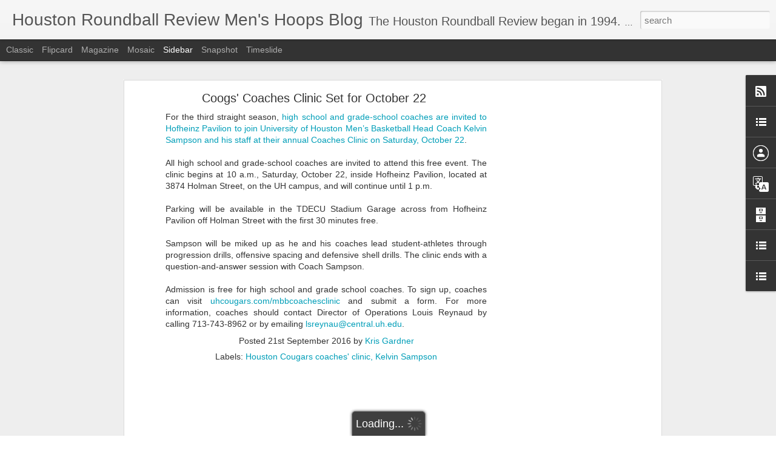

--- FILE ---
content_type: text/html; charset=utf-8
request_url: https://www.google.com/recaptcha/api2/aframe
body_size: 271
content:
<!DOCTYPE HTML><html><head><meta http-equiv="content-type" content="text/html; charset=UTF-8"></head><body><script nonce="wPVyJzCFMjjN8BfLSZQ6NQ">/** Anti-fraud and anti-abuse applications only. See google.com/recaptcha */ try{var clients={'sodar':'https://pagead2.googlesyndication.com/pagead/sodar?'};window.addEventListener("message",function(a){try{if(a.source===window.parent){var b=JSON.parse(a.data);var c=clients[b['id']];if(c){var d=document.createElement('img');d.src=c+b['params']+'&rc='+(localStorage.getItem("rc::a")?sessionStorage.getItem("rc::b"):"");window.document.body.appendChild(d);sessionStorage.setItem("rc::e",parseInt(sessionStorage.getItem("rc::e")||0)+1);localStorage.setItem("rc::h",'1770112315564');}}}catch(b){}});window.parent.postMessage("_grecaptcha_ready", "*");}catch(b){}</script></body></html>

--- FILE ---
content_type: text/javascript; charset=UTF-8
request_url: https://menshoopsblog.thehrr.com/?v=0&action=initial&widgetId=BlogArchive1&responseType=js&xssi_token=AOuZoY6X6Un1vP5Q6KMmL2KU41y4j5_how%3A1770112312787
body_size: 3276
content:
try {
_WidgetManager._HandleControllerResult('BlogArchive1', 'initial',{'url': 'https://menshoopsblog.thehrr.com/search?updated-min\x3d1969-12-31T18:00:00-06:00\x26updated-max\x3d292278994-08-17T07:12:55Z\x26max-results\x3d50', 'name': 'All Posts', 'expclass': 'expanded', 'toggleId': 'ALL-0', 'post-count': 4617, 'data': [{'url': 'https://menshoopsblog.thehrr.com/2026/', 'name': '2026', 'expclass': 'expanded', 'toggleId': 'YEARLY-1767247200000', 'post-count': 21, 'data': [{'url': 'https://menshoopsblog.thehrr.com/2026/02/', 'name': 'February', 'expclass': 'expanded', 'toggleId': 'MONTHLY-1769925600000', 'post-count': 2, 'posts': [{'title': 'Dillon Brooks (West) and Brandon Miller (East) nam...', 'url': 'https://menshoopsblog.thehrr.com/2026/02/dillon-brooks-west-and-brandon-miller.html'}, {'title': 'Reserves Announced for 2026 NBA All-Star Game', 'url': 'https://menshoopsblog.thehrr.com/2026/02/reserves-announced-for-2026-nba-all.html'}]}, {'url': 'https://menshoopsblog.thehrr.com/2026/01/', 'name': 'January', 'expclass': 'collapsed', 'toggleId': 'MONTHLY-1767247200000', 'post-count': 19}]}, {'url': 'https://menshoopsblog.thehrr.com/2025/', 'name': '2025', 'expclass': 'collapsed', 'toggleId': 'YEARLY-1735711200000', 'post-count': 253, 'data': [{'url': 'https://menshoopsblog.thehrr.com/2025/12/', 'name': 'December', 'expclass': 'collapsed', 'toggleId': 'MONTHLY-1764568800000', 'post-count': 19}, {'url': 'https://menshoopsblog.thehrr.com/2025/11/', 'name': 'November', 'expclass': 'collapsed', 'toggleId': 'MONTHLY-1761973200000', 'post-count': 10}, {'url': 'https://menshoopsblog.thehrr.com/2025/10/', 'name': 'October', 'expclass': 'collapsed', 'toggleId': 'MONTHLY-1759294800000', 'post-count': 5}, {'url': 'https://menshoopsblog.thehrr.com/2025/09/', 'name': 'September', 'expclass': 'collapsed', 'toggleId': 'MONTHLY-1756702800000', 'post-count': 2}, {'url': 'https://menshoopsblog.thehrr.com/2025/08/', 'name': 'August', 'expclass': 'collapsed', 'toggleId': 'MONTHLY-1754024400000', 'post-count': 5}, {'url': 'https://menshoopsblog.thehrr.com/2025/07/', 'name': 'July', 'expclass': 'collapsed', 'toggleId': 'MONTHLY-1751346000000', 'post-count': 7}, {'url': 'https://menshoopsblog.thehrr.com/2025/06/', 'name': 'June', 'expclass': 'collapsed', 'toggleId': 'MONTHLY-1748754000000', 'post-count': 20}, {'url': 'https://menshoopsblog.thehrr.com/2025/05/', 'name': 'May', 'expclass': 'collapsed', 'toggleId': 'MONTHLY-1746075600000', 'post-count': 24}, {'url': 'https://menshoopsblog.thehrr.com/2025/04/', 'name': 'April', 'expclass': 'collapsed', 'toggleId': 'MONTHLY-1743483600000', 'post-count': 38}, {'url': 'https://menshoopsblog.thehrr.com/2025/03/', 'name': 'March', 'expclass': 'collapsed', 'toggleId': 'MONTHLY-1740808800000', 'post-count': 37}, {'url': 'https://menshoopsblog.thehrr.com/2025/02/', 'name': 'February', 'expclass': 'collapsed', 'toggleId': 'MONTHLY-1738389600000', 'post-count': 27}, {'url': 'https://menshoopsblog.thehrr.com/2025/01/', 'name': 'January', 'expclass': 'collapsed', 'toggleId': 'MONTHLY-1735711200000', 'post-count': 59}]}, {'url': 'https://menshoopsblog.thehrr.com/2024/', 'name': '2024', 'expclass': 'collapsed', 'toggleId': 'YEARLY-1704088800000', 'post-count': 182, 'data': [{'url': 'https://menshoopsblog.thehrr.com/2024/12/', 'name': 'December', 'expclass': 'collapsed', 'toggleId': 'MONTHLY-1733032800000', 'post-count': 40}, {'url': 'https://menshoopsblog.thehrr.com/2024/11/', 'name': 'November', 'expclass': 'collapsed', 'toggleId': 'MONTHLY-1730437200000', 'post-count': 18}, {'url': 'https://menshoopsblog.thehrr.com/2024/10/', 'name': 'October', 'expclass': 'collapsed', 'toggleId': 'MONTHLY-1727758800000', 'post-count': 5}, {'url': 'https://menshoopsblog.thehrr.com/2024/09/', 'name': 'September', 'expclass': 'collapsed', 'toggleId': 'MONTHLY-1725166800000', 'post-count': 6}, {'url': 'https://menshoopsblog.thehrr.com/2024/08/', 'name': 'August', 'expclass': 'collapsed', 'toggleId': 'MONTHLY-1722488400000', 'post-count': 5}, {'url': 'https://menshoopsblog.thehrr.com/2024/07/', 'name': 'July', 'expclass': 'collapsed', 'toggleId': 'MONTHLY-1719810000000', 'post-count': 7}, {'url': 'https://menshoopsblog.thehrr.com/2024/06/', 'name': 'June', 'expclass': 'collapsed', 'toggleId': 'MONTHLY-1717218000000', 'post-count': 13}, {'url': 'https://menshoopsblog.thehrr.com/2024/05/', 'name': 'May', 'expclass': 'collapsed', 'toggleId': 'MONTHLY-1714539600000', 'post-count': 19}, {'url': 'https://menshoopsblog.thehrr.com/2024/04/', 'name': 'April', 'expclass': 'collapsed', 'toggleId': 'MONTHLY-1711947600000', 'post-count': 15}, {'url': 'https://menshoopsblog.thehrr.com/2024/03/', 'name': 'March', 'expclass': 'collapsed', 'toggleId': 'MONTHLY-1709272800000', 'post-count': 17}, {'url': 'https://menshoopsblog.thehrr.com/2024/02/', 'name': 'February', 'expclass': 'collapsed', 'toggleId': 'MONTHLY-1706767200000', 'post-count': 17}, {'url': 'https://menshoopsblog.thehrr.com/2024/01/', 'name': 'January', 'expclass': 'collapsed', 'toggleId': 'MONTHLY-1704088800000', 'post-count': 20}]}, {'url': 'https://menshoopsblog.thehrr.com/2023/', 'name': '2023', 'expclass': 'collapsed', 'toggleId': 'YEARLY-1672552800000', 'post-count': 133, 'data': [{'url': 'https://menshoopsblog.thehrr.com/2023/12/', 'name': 'December', 'expclass': 'collapsed', 'toggleId': 'MONTHLY-1701410400000', 'post-count': 10}, {'url': 'https://menshoopsblog.thehrr.com/2023/11/', 'name': 'November', 'expclass': 'collapsed', 'toggleId': 'MONTHLY-1698814800000', 'post-count': 10}, {'url': 'https://menshoopsblog.thehrr.com/2023/10/', 'name': 'October', 'expclass': 'collapsed', 'toggleId': 'MONTHLY-1696136400000', 'post-count': 6}, {'url': 'https://menshoopsblog.thehrr.com/2023/09/', 'name': 'September', 'expclass': 'collapsed', 'toggleId': 'MONTHLY-1693544400000', 'post-count': 4}, {'url': 'https://menshoopsblog.thehrr.com/2023/08/', 'name': 'August', 'expclass': 'collapsed', 'toggleId': 'MONTHLY-1690866000000', 'post-count': 12}, {'url': 'https://menshoopsblog.thehrr.com/2023/07/', 'name': 'July', 'expclass': 'collapsed', 'toggleId': 'MONTHLY-1688187600000', 'post-count': 5}, {'url': 'https://menshoopsblog.thehrr.com/2023/06/', 'name': 'June', 'expclass': 'collapsed', 'toggleId': 'MONTHLY-1685595600000', 'post-count': 7}, {'url': 'https://menshoopsblog.thehrr.com/2023/05/', 'name': 'May', 'expclass': 'collapsed', 'toggleId': 'MONTHLY-1682917200000', 'post-count': 18}, {'url': 'https://menshoopsblog.thehrr.com/2023/04/', 'name': 'April', 'expclass': 'collapsed', 'toggleId': 'MONTHLY-1680325200000', 'post-count': 24}, {'url': 'https://menshoopsblog.thehrr.com/2023/03/', 'name': 'March', 'expclass': 'collapsed', 'toggleId': 'MONTHLY-1677650400000', 'post-count': 13}, {'url': 'https://menshoopsblog.thehrr.com/2023/02/', 'name': 'February', 'expclass': 'collapsed', 'toggleId': 'MONTHLY-1675231200000', 'post-count': 10}, {'url': 'https://menshoopsblog.thehrr.com/2023/01/', 'name': 'January', 'expclass': 'collapsed', 'toggleId': 'MONTHLY-1672552800000', 'post-count': 14}]}, {'url': 'https://menshoopsblog.thehrr.com/2022/', 'name': '2022', 'expclass': 'collapsed', 'toggleId': 'YEARLY-1641016800000', 'post-count': 229, 'data': [{'url': 'https://menshoopsblog.thehrr.com/2022/12/', 'name': 'December', 'expclass': 'collapsed', 'toggleId': 'MONTHLY-1669874400000', 'post-count': 19}, {'url': 'https://menshoopsblog.thehrr.com/2022/11/', 'name': 'November', 'expclass': 'collapsed', 'toggleId': 'MONTHLY-1667278800000', 'post-count': 10}, {'url': 'https://menshoopsblog.thehrr.com/2022/10/', 'name': 'October', 'expclass': 'collapsed', 'toggleId': 'MONTHLY-1664600400000', 'post-count': 9}, {'url': 'https://menshoopsblog.thehrr.com/2022/09/', 'name': 'September', 'expclass': 'collapsed', 'toggleId': 'MONTHLY-1662008400000', 'post-count': 4}, {'url': 'https://menshoopsblog.thehrr.com/2022/08/', 'name': 'August', 'expclass': 'collapsed', 'toggleId': 'MONTHLY-1659330000000', 'post-count': 5}, {'url': 'https://menshoopsblog.thehrr.com/2022/07/', 'name': 'July', 'expclass': 'collapsed', 'toggleId': 'MONTHLY-1656651600000', 'post-count': 8}, {'url': 'https://menshoopsblog.thehrr.com/2022/06/', 'name': 'June', 'expclass': 'collapsed', 'toggleId': 'MONTHLY-1654059600000', 'post-count': 17}, {'url': 'https://menshoopsblog.thehrr.com/2022/05/', 'name': 'May', 'expclass': 'collapsed', 'toggleId': 'MONTHLY-1651381200000', 'post-count': 42}, {'url': 'https://menshoopsblog.thehrr.com/2022/04/', 'name': 'April', 'expclass': 'collapsed', 'toggleId': 'MONTHLY-1648789200000', 'post-count': 34}, {'url': 'https://menshoopsblog.thehrr.com/2022/03/', 'name': 'March', 'expclass': 'collapsed', 'toggleId': 'MONTHLY-1646114400000', 'post-count': 27}, {'url': 'https://menshoopsblog.thehrr.com/2022/02/', 'name': 'February', 'expclass': 'collapsed', 'toggleId': 'MONTHLY-1643695200000', 'post-count': 27}, {'url': 'https://menshoopsblog.thehrr.com/2022/01/', 'name': 'January', 'expclass': 'collapsed', 'toggleId': 'MONTHLY-1641016800000', 'post-count': 27}]}, {'url': 'https://menshoopsblog.thehrr.com/2021/', 'name': '2021', 'expclass': 'collapsed', 'toggleId': 'YEARLY-1609480800000', 'post-count': 285, 'data': [{'url': 'https://menshoopsblog.thehrr.com/2021/12/', 'name': 'December', 'expclass': 'collapsed', 'toggleId': 'MONTHLY-1638338400000', 'post-count': 21}, {'url': 'https://menshoopsblog.thehrr.com/2021/11/', 'name': 'November', 'expclass': 'collapsed', 'toggleId': 'MONTHLY-1635742800000', 'post-count': 22}, {'url': 'https://menshoopsblog.thehrr.com/2021/10/', 'name': 'October', 'expclass': 'collapsed', 'toggleId': 'MONTHLY-1633064400000', 'post-count': 10}, {'url': 'https://menshoopsblog.thehrr.com/2021/09/', 'name': 'September', 'expclass': 'collapsed', 'toggleId': 'MONTHLY-1630472400000', 'post-count': 4}, {'url': 'https://menshoopsblog.thehrr.com/2021/08/', 'name': 'August', 'expclass': 'collapsed', 'toggleId': 'MONTHLY-1627794000000', 'post-count': 8}, {'url': 'https://menshoopsblog.thehrr.com/2021/07/', 'name': 'July', 'expclass': 'collapsed', 'toggleId': 'MONTHLY-1625115600000', 'post-count': 25}, {'url': 'https://menshoopsblog.thehrr.com/2021/06/', 'name': 'June', 'expclass': 'collapsed', 'toggleId': 'MONTHLY-1622523600000', 'post-count': 46}, {'url': 'https://menshoopsblog.thehrr.com/2021/05/', 'name': 'May', 'expclass': 'collapsed', 'toggleId': 'MONTHLY-1619845200000', 'post-count': 35}, {'url': 'https://menshoopsblog.thehrr.com/2021/04/', 'name': 'April', 'expclass': 'collapsed', 'toggleId': 'MONTHLY-1617253200000', 'post-count': 23}, {'url': 'https://menshoopsblog.thehrr.com/2021/03/', 'name': 'March', 'expclass': 'collapsed', 'toggleId': 'MONTHLY-1614578400000', 'post-count': 21}, {'url': 'https://menshoopsblog.thehrr.com/2021/02/', 'name': 'February', 'expclass': 'collapsed', 'toggleId': 'MONTHLY-1612159200000', 'post-count': 34}, {'url': 'https://menshoopsblog.thehrr.com/2021/01/', 'name': 'January', 'expclass': 'collapsed', 'toggleId': 'MONTHLY-1609480800000', 'post-count': 36}]}, {'url': 'https://menshoopsblog.thehrr.com/2020/', 'name': '2020', 'expclass': 'collapsed', 'toggleId': 'YEARLY-1577858400000', 'post-count': 230, 'data': [{'url': 'https://menshoopsblog.thehrr.com/2020/12/', 'name': 'December', 'expclass': 'collapsed', 'toggleId': 'MONTHLY-1606802400000', 'post-count': 19}, {'url': 'https://menshoopsblog.thehrr.com/2020/11/', 'name': 'November', 'expclass': 'collapsed', 'toggleId': 'MONTHLY-1604206800000', 'post-count': 9}, {'url': 'https://menshoopsblog.thehrr.com/2020/10/', 'name': 'October', 'expclass': 'collapsed', 'toggleId': 'MONTHLY-1601528400000', 'post-count': 13}, {'url': 'https://menshoopsblog.thehrr.com/2020/09/', 'name': 'September', 'expclass': 'collapsed', 'toggleId': 'MONTHLY-1598936400000', 'post-count': 24}, {'url': 'https://menshoopsblog.thehrr.com/2020/08/', 'name': 'August', 'expclass': 'collapsed', 'toggleId': 'MONTHLY-1596258000000', 'post-count': 32}, {'url': 'https://menshoopsblog.thehrr.com/2020/07/', 'name': 'July', 'expclass': 'collapsed', 'toggleId': 'MONTHLY-1593579600000', 'post-count': 25}, {'url': 'https://menshoopsblog.thehrr.com/2020/06/', 'name': 'June', 'expclass': 'collapsed', 'toggleId': 'MONTHLY-1590987600000', 'post-count': 14}, {'url': 'https://menshoopsblog.thehrr.com/2020/05/', 'name': 'May', 'expclass': 'collapsed', 'toggleId': 'MONTHLY-1588309200000', 'post-count': 10}, {'url': 'https://menshoopsblog.thehrr.com/2020/04/', 'name': 'April', 'expclass': 'collapsed', 'toggleId': 'MONTHLY-1585717200000', 'post-count': 16}, {'url': 'https://menshoopsblog.thehrr.com/2020/03/', 'name': 'March', 'expclass': 'collapsed', 'toggleId': 'MONTHLY-1583042400000', 'post-count': 21}, {'url': 'https://menshoopsblog.thehrr.com/2020/02/', 'name': 'February', 'expclass': 'collapsed', 'toggleId': 'MONTHLY-1580536800000', 'post-count': 21}, {'url': 'https://menshoopsblog.thehrr.com/2020/01/', 'name': 'January', 'expclass': 'collapsed', 'toggleId': 'MONTHLY-1577858400000', 'post-count': 26}]}, {'url': 'https://menshoopsblog.thehrr.com/2019/', 'name': '2019', 'expclass': 'collapsed', 'toggleId': 'YEARLY-1546322400000', 'post-count': 269, 'data': [{'url': 'https://menshoopsblog.thehrr.com/2019/12/', 'name': 'December', 'expclass': 'collapsed', 'toggleId': 'MONTHLY-1575180000000', 'post-count': 20}, {'url': 'https://menshoopsblog.thehrr.com/2019/11/', 'name': 'November', 'expclass': 'collapsed', 'toggleId': 'MONTHLY-1572584400000', 'post-count': 16}, {'url': 'https://menshoopsblog.thehrr.com/2019/10/', 'name': 'October', 'expclass': 'collapsed', 'toggleId': 'MONTHLY-1569906000000', 'post-count': 10}, {'url': 'https://menshoopsblog.thehrr.com/2019/09/', 'name': 'September', 'expclass': 'collapsed', 'toggleId': 'MONTHLY-1567314000000', 'post-count': 13}, {'url': 'https://menshoopsblog.thehrr.com/2019/08/', 'name': 'August', 'expclass': 'collapsed', 'toggleId': 'MONTHLY-1564635600000', 'post-count': 11}, {'url': 'https://menshoopsblog.thehrr.com/2019/07/', 'name': 'July', 'expclass': 'collapsed', 'toggleId': 'MONTHLY-1561957200000', 'post-count': 14}, {'url': 'https://menshoopsblog.thehrr.com/2019/06/', 'name': 'June', 'expclass': 'collapsed', 'toggleId': 'MONTHLY-1559365200000', 'post-count': 20}, {'url': 'https://menshoopsblog.thehrr.com/2019/05/', 'name': 'May', 'expclass': 'collapsed', 'toggleId': 'MONTHLY-1556686800000', 'post-count': 26}, {'url': 'https://menshoopsblog.thehrr.com/2019/04/', 'name': 'April', 'expclass': 'collapsed', 'toggleId': 'MONTHLY-1554094800000', 'post-count': 39}, {'url': 'https://menshoopsblog.thehrr.com/2019/03/', 'name': 'March', 'expclass': 'collapsed', 'toggleId': 'MONTHLY-1551420000000', 'post-count': 30}, {'url': 'https://menshoopsblog.thehrr.com/2019/02/', 'name': 'February', 'expclass': 'collapsed', 'toggleId': 'MONTHLY-1549000800000', 'post-count': 33}, {'url': 'https://menshoopsblog.thehrr.com/2019/01/', 'name': 'January', 'expclass': 'collapsed', 'toggleId': 'MONTHLY-1546322400000', 'post-count': 37}]}, {'url': 'https://menshoopsblog.thehrr.com/2018/', 'name': '2018', 'expclass': 'collapsed', 'toggleId': 'YEARLY-1514786400000', 'post-count': 404, 'data': [{'url': 'https://menshoopsblog.thehrr.com/2018/12/', 'name': 'December', 'expclass': 'collapsed', 'toggleId': 'MONTHLY-1543644000000', 'post-count': 31}, {'url': 'https://menshoopsblog.thehrr.com/2018/11/', 'name': 'November', 'expclass': 'collapsed', 'toggleId': 'MONTHLY-1541048400000', 'post-count': 11}, {'url': 'https://menshoopsblog.thehrr.com/2018/10/', 'name': 'October', 'expclass': 'collapsed', 'toggleId': 'MONTHLY-1538370000000', 'post-count': 18}, {'url': 'https://menshoopsblog.thehrr.com/2018/09/', 'name': 'September', 'expclass': 'collapsed', 'toggleId': 'MONTHLY-1535778000000', 'post-count': 7}, {'url': 'https://menshoopsblog.thehrr.com/2018/08/', 'name': 'August', 'expclass': 'collapsed', 'toggleId': 'MONTHLY-1533099600000', 'post-count': 15}, {'url': 'https://menshoopsblog.thehrr.com/2018/07/', 'name': 'July', 'expclass': 'collapsed', 'toggleId': 'MONTHLY-1530421200000', 'post-count': 28}, {'url': 'https://menshoopsblog.thehrr.com/2018/06/', 'name': 'June', 'expclass': 'collapsed', 'toggleId': 'MONTHLY-1527829200000', 'post-count': 39}, {'url': 'https://menshoopsblog.thehrr.com/2018/05/', 'name': 'May', 'expclass': 'collapsed', 'toggleId': 'MONTHLY-1525150800000', 'post-count': 63}, {'url': 'https://menshoopsblog.thehrr.com/2018/04/', 'name': 'April', 'expclass': 'collapsed', 'toggleId': 'MONTHLY-1522558800000', 'post-count': 47}, {'url': 'https://menshoopsblog.thehrr.com/2018/03/', 'name': 'March', 'expclass': 'collapsed', 'toggleId': 'MONTHLY-1519884000000', 'post-count': 43}, {'url': 'https://menshoopsblog.thehrr.com/2018/02/', 'name': 'February', 'expclass': 'collapsed', 'toggleId': 'MONTHLY-1517464800000', 'post-count': 48}, {'url': 'https://menshoopsblog.thehrr.com/2018/01/', 'name': 'January', 'expclass': 'collapsed', 'toggleId': 'MONTHLY-1514786400000', 'post-count': 54}]}, {'url': 'https://menshoopsblog.thehrr.com/2017/', 'name': '2017', 'expclass': 'collapsed', 'toggleId': 'YEARLY-1483250400000', 'post-count': 317, 'data': [{'url': 'https://menshoopsblog.thehrr.com/2017/12/', 'name': 'December', 'expclass': 'collapsed', 'toggleId': 'MONTHLY-1512108000000', 'post-count': 55}, {'url': 'https://menshoopsblog.thehrr.com/2017/11/', 'name': 'November', 'expclass': 'collapsed', 'toggleId': 'MONTHLY-1509512400000', 'post-count': 51}, {'url': 'https://menshoopsblog.thehrr.com/2017/10/', 'name': 'October', 'expclass': 'collapsed', 'toggleId': 'MONTHLY-1506834000000', 'post-count': 34}, {'url': 'https://menshoopsblog.thehrr.com/2017/09/', 'name': 'September', 'expclass': 'collapsed', 'toggleId': 'MONTHLY-1504242000000', 'post-count': 17}, {'url': 'https://menshoopsblog.thehrr.com/2017/08/', 'name': 'August', 'expclass': 'collapsed', 'toggleId': 'MONTHLY-1501563600000', 'post-count': 21}, {'url': 'https://menshoopsblog.thehrr.com/2017/07/', 'name': 'July', 'expclass': 'collapsed', 'toggleId': 'MONTHLY-1498885200000', 'post-count': 23}, {'url': 'https://menshoopsblog.thehrr.com/2017/06/', 'name': 'June', 'expclass': 'collapsed', 'toggleId': 'MONTHLY-1496293200000', 'post-count': 11}, {'url': 'https://menshoopsblog.thehrr.com/2017/05/', 'name': 'May', 'expclass': 'collapsed', 'toggleId': 'MONTHLY-1493614800000', 'post-count': 18}, {'url': 'https://menshoopsblog.thehrr.com/2017/04/', 'name': 'April', 'expclass': 'collapsed', 'toggleId': 'MONTHLY-1491022800000', 'post-count': 25}, {'url': 'https://menshoopsblog.thehrr.com/2017/03/', 'name': 'March', 'expclass': 'collapsed', 'toggleId': 'MONTHLY-1488348000000', 'post-count': 24}, {'url': 'https://menshoopsblog.thehrr.com/2017/02/', 'name': 'February', 'expclass': 'collapsed', 'toggleId': 'MONTHLY-1485928800000', 'post-count': 15}, {'url': 'https://menshoopsblog.thehrr.com/2017/01/', 'name': 'January', 'expclass': 'collapsed', 'toggleId': 'MONTHLY-1483250400000', 'post-count': 23}]}, {'url': 'https://menshoopsblog.thehrr.com/2016/', 'name': '2016', 'expclass': 'collapsed', 'toggleId': 'YEARLY-1451628000000', 'post-count': 309, 'data': [{'url': 'https://menshoopsblog.thehrr.com/2016/12/', 'name': 'December', 'expclass': 'collapsed', 'toggleId': 'MONTHLY-1480572000000', 'post-count': 26}, {'url': 'https://menshoopsblog.thehrr.com/2016/11/', 'name': 'November', 'expclass': 'collapsed', 'toggleId': 'MONTHLY-1477976400000', 'post-count': 24}, {'url': 'https://menshoopsblog.thehrr.com/2016/10/', 'name': 'October', 'expclass': 'collapsed', 'toggleId': 'MONTHLY-1475298000000', 'post-count': 31}, {'url': 'https://menshoopsblog.thehrr.com/2016/09/', 'name': 'September', 'expclass': 'collapsed', 'toggleId': 'MONTHLY-1472706000000', 'post-count': 20}, {'url': 'https://menshoopsblog.thehrr.com/2016/08/', 'name': 'August', 'expclass': 'collapsed', 'toggleId': 'MONTHLY-1470027600000', 'post-count': 19}, {'url': 'https://menshoopsblog.thehrr.com/2016/07/', 'name': 'July', 'expclass': 'collapsed', 'toggleId': 'MONTHLY-1467349200000', 'post-count': 24}, {'url': 'https://menshoopsblog.thehrr.com/2016/06/', 'name': 'June', 'expclass': 'collapsed', 'toggleId': 'MONTHLY-1464757200000', 'post-count': 29}, {'url': 'https://menshoopsblog.thehrr.com/2016/05/', 'name': 'May', 'expclass': 'collapsed', 'toggleId': 'MONTHLY-1462078800000', 'post-count': 20}, {'url': 'https://menshoopsblog.thehrr.com/2016/04/', 'name': 'April', 'expclass': 'collapsed', 'toggleId': 'MONTHLY-1459486800000', 'post-count': 27}, {'url': 'https://menshoopsblog.thehrr.com/2016/03/', 'name': 'March', 'expclass': 'collapsed', 'toggleId': 'MONTHLY-1456812000000', 'post-count': 32}, {'url': 'https://menshoopsblog.thehrr.com/2016/02/', 'name': 'February', 'expclass': 'collapsed', 'toggleId': 'MONTHLY-1454306400000', 'post-count': 23}, {'url': 'https://menshoopsblog.thehrr.com/2016/01/', 'name': 'January', 'expclass': 'collapsed', 'toggleId': 'MONTHLY-1451628000000', 'post-count': 34}]}, {'url': 'https://menshoopsblog.thehrr.com/2015/', 'name': '2015', 'expclass': 'collapsed', 'toggleId': 'YEARLY-1420092000000', 'post-count': 279, 'data': [{'url': 'https://menshoopsblog.thehrr.com/2015/12/', 'name': 'December', 'expclass': 'collapsed', 'toggleId': 'MONTHLY-1448949600000', 'post-count': 24}, {'url': 'https://menshoopsblog.thehrr.com/2015/11/', 'name': 'November', 'expclass': 'collapsed', 'toggleId': 'MONTHLY-1446354000000', 'post-count': 22}, {'url': 'https://menshoopsblog.thehrr.com/2015/10/', 'name': 'October', 'expclass': 'collapsed', 'toggleId': 'MONTHLY-1443675600000', 'post-count': 16}, {'url': 'https://menshoopsblog.thehrr.com/2015/09/', 'name': 'September', 'expclass': 'collapsed', 'toggleId': 'MONTHLY-1441083600000', 'post-count': 18}, {'url': 'https://menshoopsblog.thehrr.com/2015/08/', 'name': 'August', 'expclass': 'collapsed', 'toggleId': 'MONTHLY-1438405200000', 'post-count': 16}, {'url': 'https://menshoopsblog.thehrr.com/2015/07/', 'name': 'July', 'expclass': 'collapsed', 'toggleId': 'MONTHLY-1435726800000', 'post-count': 16}, {'url': 'https://menshoopsblog.thehrr.com/2015/06/', 'name': 'June', 'expclass': 'collapsed', 'toggleId': 'MONTHLY-1433134800000', 'post-count': 24}, {'url': 'https://menshoopsblog.thehrr.com/2015/05/', 'name': 'May', 'expclass': 'collapsed', 'toggleId': 'MONTHLY-1430456400000', 'post-count': 37}, {'url': 'https://menshoopsblog.thehrr.com/2015/04/', 'name': 'April', 'expclass': 'collapsed', 'toggleId': 'MONTHLY-1427864400000', 'post-count': 41}, {'url': 'https://menshoopsblog.thehrr.com/2015/03/', 'name': 'March', 'expclass': 'collapsed', 'toggleId': 'MONTHLY-1425189600000', 'post-count': 34}, {'url': 'https://menshoopsblog.thehrr.com/2015/02/', 'name': 'February', 'expclass': 'collapsed', 'toggleId': 'MONTHLY-1422770400000', 'post-count': 20}, {'url': 'https://menshoopsblog.thehrr.com/2015/01/', 'name': 'January', 'expclass': 'collapsed', 'toggleId': 'MONTHLY-1420092000000', 'post-count': 11}]}, {'url': 'https://menshoopsblog.thehrr.com/2014/', 'name': '2014', 'expclass': 'collapsed', 'toggleId': 'YEARLY-1388556000000', 'post-count': 343, 'data': [{'url': 'https://menshoopsblog.thehrr.com/2014/12/', 'name': 'December', 'expclass': 'collapsed', 'toggleId': 'MONTHLY-1417413600000', 'post-count': 29}, {'url': 'https://menshoopsblog.thehrr.com/2014/11/', 'name': 'November', 'expclass': 'collapsed', 'toggleId': 'MONTHLY-1414818000000', 'post-count': 24}, {'url': 'https://menshoopsblog.thehrr.com/2014/10/', 'name': 'October', 'expclass': 'collapsed', 'toggleId': 'MONTHLY-1412139600000', 'post-count': 24}, {'url': 'https://menshoopsblog.thehrr.com/2014/09/', 'name': 'September', 'expclass': 'collapsed', 'toggleId': 'MONTHLY-1409547600000', 'post-count': 16}, {'url': 'https://menshoopsblog.thehrr.com/2014/08/', 'name': 'August', 'expclass': 'collapsed', 'toggleId': 'MONTHLY-1406869200000', 'post-count': 23}, {'url': 'https://menshoopsblog.thehrr.com/2014/07/', 'name': 'July', 'expclass': 'collapsed', 'toggleId': 'MONTHLY-1404190800000', 'post-count': 32}, {'url': 'https://menshoopsblog.thehrr.com/2014/06/', 'name': 'June', 'expclass': 'collapsed', 'toggleId': 'MONTHLY-1401598800000', 'post-count': 20}, {'url': 'https://menshoopsblog.thehrr.com/2014/05/', 'name': 'May', 'expclass': 'collapsed', 'toggleId': 'MONTHLY-1398920400000', 'post-count': 51}, {'url': 'https://menshoopsblog.thehrr.com/2014/04/', 'name': 'April', 'expclass': 'collapsed', 'toggleId': 'MONTHLY-1396328400000', 'post-count': 38}, {'url': 'https://menshoopsblog.thehrr.com/2014/03/', 'name': 'March', 'expclass': 'collapsed', 'toggleId': 'MONTHLY-1393653600000', 'post-count': 25}, {'url': 'https://menshoopsblog.thehrr.com/2014/02/', 'name': 'February', 'expclass': 'collapsed', 'toggleId': 'MONTHLY-1391234400000', 'post-count': 25}, {'url': 'https://menshoopsblog.thehrr.com/2014/01/', 'name': 'January', 'expclass': 'collapsed', 'toggleId': 'MONTHLY-1388556000000', 'post-count': 36}]}, {'url': 'https://menshoopsblog.thehrr.com/2013/', 'name': '2013', 'expclass': 'collapsed', 'toggleId': 'YEARLY-1357020000000', 'post-count': 254, 'data': [{'url': 'https://menshoopsblog.thehrr.com/2013/12/', 'name': 'December', 'expclass': 'collapsed', 'toggleId': 'MONTHLY-1385877600000', 'post-count': 37}, {'url': 'https://menshoopsblog.thehrr.com/2013/11/', 'name': 'November', 'expclass': 'collapsed', 'toggleId': 'MONTHLY-1383282000000', 'post-count': 40}, {'url': 'https://menshoopsblog.thehrr.com/2013/10/', 'name': 'October', 'expclass': 'collapsed', 'toggleId': 'MONTHLY-1380603600000', 'post-count': 26}, {'url': 'https://menshoopsblog.thehrr.com/2013/09/', 'name': 'September', 'expclass': 'collapsed', 'toggleId': 'MONTHLY-1378011600000', 'post-count': 9}, {'url': 'https://menshoopsblog.thehrr.com/2013/08/', 'name': 'August', 'expclass': 'collapsed', 'toggleId': 'MONTHLY-1375333200000', 'post-count': 17}, {'url': 'https://menshoopsblog.thehrr.com/2013/07/', 'name': 'July', 'expclass': 'collapsed', 'toggleId': 'MONTHLY-1372654800000', 'post-count': 27}, {'url': 'https://menshoopsblog.thehrr.com/2013/06/', 'name': 'June', 'expclass': 'collapsed', 'toggleId': 'MONTHLY-1370062800000', 'post-count': 26}, {'url': 'https://menshoopsblog.thehrr.com/2013/05/', 'name': 'May', 'expclass': 'collapsed', 'toggleId': 'MONTHLY-1367384400000', 'post-count': 18}, {'url': 'https://menshoopsblog.thehrr.com/2013/04/', 'name': 'April', 'expclass': 'collapsed', 'toggleId': 'MONTHLY-1364792400000', 'post-count': 13}, {'url': 'https://menshoopsblog.thehrr.com/2013/03/', 'name': 'March', 'expclass': 'collapsed', 'toggleId': 'MONTHLY-1362117600000', 'post-count': 4}, {'url': 'https://menshoopsblog.thehrr.com/2013/02/', 'name': 'February', 'expclass': 'collapsed', 'toggleId': 'MONTHLY-1359698400000', 'post-count': 12}, {'url': 'https://menshoopsblog.thehrr.com/2013/01/', 'name': 'January', 'expclass': 'collapsed', 'toggleId': 'MONTHLY-1357020000000', 'post-count': 25}]}, {'url': 'https://menshoopsblog.thehrr.com/2012/', 'name': '2012', 'expclass': 'collapsed', 'toggleId': 'YEARLY-1325397600000', 'post-count': 139, 'data': [{'url': 'https://menshoopsblog.thehrr.com/2012/12/', 'name': 'December', 'expclass': 'collapsed', 'toggleId': 'MONTHLY-1354341600000', 'post-count': 27}, {'url': 'https://menshoopsblog.thehrr.com/2012/11/', 'name': 'November', 'expclass': 'collapsed', 'toggleId': 'MONTHLY-1351746000000', 'post-count': 28}, {'url': 'https://menshoopsblog.thehrr.com/2012/10/', 'name': 'October', 'expclass': 'collapsed', 'toggleId': 'MONTHLY-1349067600000', 'post-count': 16}, {'url': 'https://menshoopsblog.thehrr.com/2012/09/', 'name': 'September', 'expclass': 'collapsed', 'toggleId': 'MONTHLY-1346475600000', 'post-count': 3}, {'url': 'https://menshoopsblog.thehrr.com/2012/08/', 'name': 'August', 'expclass': 'collapsed', 'toggleId': 'MONTHLY-1343797200000', 'post-count': 4}, {'url': 'https://menshoopsblog.thehrr.com/2012/07/', 'name': 'July', 'expclass': 'collapsed', 'toggleId': 'MONTHLY-1341118800000', 'post-count': 8}, {'url': 'https://menshoopsblog.thehrr.com/2012/06/', 'name': 'June', 'expclass': 'collapsed', 'toggleId': 'MONTHLY-1338526800000', 'post-count': 14}, {'url': 'https://menshoopsblog.thehrr.com/2012/05/', 'name': 'May', 'expclass': 'collapsed', 'toggleId': 'MONTHLY-1335848400000', 'post-count': 7}, {'url': 'https://menshoopsblog.thehrr.com/2012/04/', 'name': 'April', 'expclass': 'collapsed', 'toggleId': 'MONTHLY-1333256400000', 'post-count': 4}, {'url': 'https://menshoopsblog.thehrr.com/2012/03/', 'name': 'March', 'expclass': 'collapsed', 'toggleId': 'MONTHLY-1330581600000', 'post-count': 9}, {'url': 'https://menshoopsblog.thehrr.com/2012/02/', 'name': 'February', 'expclass': 'collapsed', 'toggleId': 'MONTHLY-1328076000000', 'post-count': 7}, {'url': 'https://menshoopsblog.thehrr.com/2012/01/', 'name': 'January', 'expclass': 'collapsed', 'toggleId': 'MONTHLY-1325397600000', 'post-count': 12}]}, {'url': 'https://menshoopsblog.thehrr.com/2011/', 'name': '2011', 'expclass': 'collapsed', 'toggleId': 'YEARLY-1293861600000', 'post-count': 206, 'data': [{'url': 'https://menshoopsblog.thehrr.com/2011/12/', 'name': 'December', 'expclass': 'collapsed', 'toggleId': 'MONTHLY-1322719200000', 'post-count': 8}, {'url': 'https://menshoopsblog.thehrr.com/2011/11/', 'name': 'November', 'expclass': 'collapsed', 'toggleId': 'MONTHLY-1320123600000', 'post-count': 12}, {'url': 'https://menshoopsblog.thehrr.com/2011/10/', 'name': 'October', 'expclass': 'collapsed', 'toggleId': 'MONTHLY-1317445200000', 'post-count': 13}, {'url': 'https://menshoopsblog.thehrr.com/2011/09/', 'name': 'September', 'expclass': 'collapsed', 'toggleId': 'MONTHLY-1314853200000', 'post-count': 12}, {'url': 'https://menshoopsblog.thehrr.com/2011/08/', 'name': 'August', 'expclass': 'collapsed', 'toggleId': 'MONTHLY-1312174800000', 'post-count': 16}, {'url': 'https://menshoopsblog.thehrr.com/2011/07/', 'name': 'July', 'expclass': 'collapsed', 'toggleId': 'MONTHLY-1309496400000', 'post-count': 11}, {'url': 'https://menshoopsblog.thehrr.com/2011/06/', 'name': 'June', 'expclass': 'collapsed', 'toggleId': 'MONTHLY-1306904400000', 'post-count': 17}, {'url': 'https://menshoopsblog.thehrr.com/2011/05/', 'name': 'May', 'expclass': 'collapsed', 'toggleId': 'MONTHLY-1304226000000', 'post-count': 21}, {'url': 'https://menshoopsblog.thehrr.com/2011/04/', 'name': 'April', 'expclass': 'collapsed', 'toggleId': 'MONTHLY-1301634000000', 'post-count': 24}, {'url': 'https://menshoopsblog.thehrr.com/2011/03/', 'name': 'March', 'expclass': 'collapsed', 'toggleId': 'MONTHLY-1298959200000', 'post-count': 39}, {'url': 'https://menshoopsblog.thehrr.com/2011/02/', 'name': 'February', 'expclass': 'collapsed', 'toggleId': 'MONTHLY-1296540000000', 'post-count': 14}, {'url': 'https://menshoopsblog.thehrr.com/2011/01/', 'name': 'January', 'expclass': 'collapsed', 'toggleId': 'MONTHLY-1293861600000', 'post-count': 19}]}, {'url': 'https://menshoopsblog.thehrr.com/2010/', 'name': '2010', 'expclass': 'collapsed', 'toggleId': 'YEARLY-1262325600000', 'post-count': 216, 'data': [{'url': 'https://menshoopsblog.thehrr.com/2010/12/', 'name': 'December', 'expclass': 'collapsed', 'toggleId': 'MONTHLY-1291183200000', 'post-count': 28}, {'url': 'https://menshoopsblog.thehrr.com/2010/11/', 'name': 'November', 'expclass': 'collapsed', 'toggleId': 'MONTHLY-1288587600000', 'post-count': 34}, {'url': 'https://menshoopsblog.thehrr.com/2010/10/', 'name': 'October', 'expclass': 'collapsed', 'toggleId': 'MONTHLY-1285909200000', 'post-count': 30}, {'url': 'https://menshoopsblog.thehrr.com/2010/09/', 'name': 'September', 'expclass': 'collapsed', 'toggleId': 'MONTHLY-1283317200000', 'post-count': 14}, {'url': 'https://menshoopsblog.thehrr.com/2010/08/', 'name': 'August', 'expclass': 'collapsed', 'toggleId': 'MONTHLY-1280638800000', 'post-count': 11}, {'url': 'https://menshoopsblog.thehrr.com/2010/07/', 'name': 'July', 'expclass': 'collapsed', 'toggleId': 'MONTHLY-1277960400000', 'post-count': 13}, {'url': 'https://menshoopsblog.thehrr.com/2010/06/', 'name': 'June', 'expclass': 'collapsed', 'toggleId': 'MONTHLY-1275368400000', 'post-count': 4}, {'url': 'https://menshoopsblog.thehrr.com/2010/05/', 'name': 'May', 'expclass': 'collapsed', 'toggleId': 'MONTHLY-1272690000000', 'post-count': 5}, {'url': 'https://menshoopsblog.thehrr.com/2010/04/', 'name': 'April', 'expclass': 'collapsed', 'toggleId': 'MONTHLY-1270098000000', 'post-count': 12}, {'url': 'https://menshoopsblog.thehrr.com/2010/03/', 'name': 'March', 'expclass': 'collapsed', 'toggleId': 'MONTHLY-1267423200000', 'post-count': 37}, {'url': 'https://menshoopsblog.thehrr.com/2010/02/', 'name': 'February', 'expclass': 'collapsed', 'toggleId': 'MONTHLY-1265004000000', 'post-count': 13}, {'url': 'https://menshoopsblog.thehrr.com/2010/01/', 'name': 'January', 'expclass': 'collapsed', 'toggleId': 'MONTHLY-1262325600000', 'post-count': 15}]}, {'url': 'https://menshoopsblog.thehrr.com/2009/', 'name': '2009', 'expclass': 'collapsed', 'toggleId': 'YEARLY-1230789600000', 'post-count': 152, 'data': [{'url': 'https://menshoopsblog.thehrr.com/2009/12/', 'name': 'December', 'expclass': 'collapsed', 'toggleId': 'MONTHLY-1259647200000', 'post-count': 19}, {'url': 'https://menshoopsblog.thehrr.com/2009/11/', 'name': 'November', 'expclass': 'collapsed', 'toggleId': 'MONTHLY-1257051600000', 'post-count': 11}, {'url': 'https://menshoopsblog.thehrr.com/2009/10/', 'name': 'October', 'expclass': 'collapsed', 'toggleId': 'MONTHLY-1254373200000', 'post-count': 5}, {'url': 'https://menshoopsblog.thehrr.com/2009/09/', 'name': 'September', 'expclass': 'collapsed', 'toggleId': 'MONTHLY-1251781200000', 'post-count': 8}, {'url': 'https://menshoopsblog.thehrr.com/2009/08/', 'name': 'August', 'expclass': 'collapsed', 'toggleId': 'MONTHLY-1249102800000', 'post-count': 6}, {'url': 'https://menshoopsblog.thehrr.com/2009/07/', 'name': 'July', 'expclass': 'collapsed', 'toggleId': 'MONTHLY-1246424400000', 'post-count': 12}, {'url': 'https://menshoopsblog.thehrr.com/2009/06/', 'name': 'June', 'expclass': 'collapsed', 'toggleId': 'MONTHLY-1243832400000', 'post-count': 18}, {'url': 'https://menshoopsblog.thehrr.com/2009/05/', 'name': 'May', 'expclass': 'collapsed', 'toggleId': 'MONTHLY-1241154000000', 'post-count': 21}, {'url': 'https://menshoopsblog.thehrr.com/2009/04/', 'name': 'April', 'expclass': 'collapsed', 'toggleId': 'MONTHLY-1238562000000', 'post-count': 21}, {'url': 'https://menshoopsblog.thehrr.com/2009/03/', 'name': 'March', 'expclass': 'collapsed', 'toggleId': 'MONTHLY-1235887200000', 'post-count': 16}, {'url': 'https://menshoopsblog.thehrr.com/2009/02/', 'name': 'February', 'expclass': 'collapsed', 'toggleId': 'MONTHLY-1233468000000', 'post-count': 9}, {'url': 'https://menshoopsblog.thehrr.com/2009/01/', 'name': 'January', 'expclass': 'collapsed', 'toggleId': 'MONTHLY-1230789600000', 'post-count': 6}]}, {'url': 'https://menshoopsblog.thehrr.com/2008/', 'name': '2008', 'expclass': 'collapsed', 'toggleId': 'YEARLY-1199167200000', 'post-count': 131, 'data': [{'url': 'https://menshoopsblog.thehrr.com/2008/12/', 'name': 'December', 'expclass': 'collapsed', 'toggleId': 'MONTHLY-1228111200000', 'post-count': 15}, {'url': 'https://menshoopsblog.thehrr.com/2008/11/', 'name': 'November', 'expclass': 'collapsed', 'toggleId': 'MONTHLY-1225515600000', 'post-count': 12}, {'url': 'https://menshoopsblog.thehrr.com/2008/10/', 'name': 'October', 'expclass': 'collapsed', 'toggleId': 'MONTHLY-1222837200000', 'post-count': 5}, {'url': 'https://menshoopsblog.thehrr.com/2008/09/', 'name': 'September', 'expclass': 'collapsed', 'toggleId': 'MONTHLY-1220245200000', 'post-count': 5}, {'url': 'https://menshoopsblog.thehrr.com/2008/08/', 'name': 'August', 'expclass': 'collapsed', 'toggleId': 'MONTHLY-1217566800000', 'post-count': 6}, {'url': 'https://menshoopsblog.thehrr.com/2008/07/', 'name': 'July', 'expclass': 'collapsed', 'toggleId': 'MONTHLY-1214888400000', 'post-count': 10}, {'url': 'https://menshoopsblog.thehrr.com/2008/06/', 'name': 'June', 'expclass': 'collapsed', 'toggleId': 'MONTHLY-1212296400000', 'post-count': 12}, {'url': 'https://menshoopsblog.thehrr.com/2008/05/', 'name': 'May', 'expclass': 'collapsed', 'toggleId': 'MONTHLY-1209618000000', 'post-count': 3}, {'url': 'https://menshoopsblog.thehrr.com/2008/04/', 'name': 'April', 'expclass': 'collapsed', 'toggleId': 'MONTHLY-1207026000000', 'post-count': 13}, {'url': 'https://menshoopsblog.thehrr.com/2008/03/', 'name': 'March', 'expclass': 'collapsed', 'toggleId': 'MONTHLY-1204351200000', 'post-count': 29}, {'url': 'https://menshoopsblog.thehrr.com/2008/02/', 'name': 'February', 'expclass': 'collapsed', 'toggleId': 'MONTHLY-1201845600000', 'post-count': 12}, {'url': 'https://menshoopsblog.thehrr.com/2008/01/', 'name': 'January', 'expclass': 'collapsed', 'toggleId': 'MONTHLY-1199167200000', 'post-count': 9}]}, {'url': 'https://menshoopsblog.thehrr.com/2007/', 'name': '2007', 'expclass': 'collapsed', 'toggleId': 'YEARLY-1167631200000', 'post-count': 166, 'data': [{'url': 'https://menshoopsblog.thehrr.com/2007/12/', 'name': 'December', 'expclass': 'collapsed', 'toggleId': 'MONTHLY-1196488800000', 'post-count': 14}, {'url': 'https://menshoopsblog.thehrr.com/2007/11/', 'name': 'November', 'expclass': 'collapsed', 'toggleId': 'MONTHLY-1193893200000', 'post-count': 14}, {'url': 'https://menshoopsblog.thehrr.com/2007/10/', 'name': 'October', 'expclass': 'collapsed', 'toggleId': 'MONTHLY-1191214800000', 'post-count': 8}, {'url': 'https://menshoopsblog.thehrr.com/2007/09/', 'name': 'September', 'expclass': 'collapsed', 'toggleId': 'MONTHLY-1188622800000', 'post-count': 3}, {'url': 'https://menshoopsblog.thehrr.com/2007/08/', 'name': 'August', 'expclass': 'collapsed', 'toggleId': 'MONTHLY-1185944400000', 'post-count': 3}, {'url': 'https://menshoopsblog.thehrr.com/2007/07/', 'name': 'July', 'expclass': 'collapsed', 'toggleId': 'MONTHLY-1183266000000', 'post-count': 14}, {'url': 'https://menshoopsblog.thehrr.com/2007/06/', 'name': 'June', 'expclass': 'collapsed', 'toggleId': 'MONTHLY-1180674000000', 'post-count': 17}, {'url': 'https://menshoopsblog.thehrr.com/2007/05/', 'name': 'May', 'expclass': 'collapsed', 'toggleId': 'MONTHLY-1177995600000', 'post-count': 18}, {'url': 'https://menshoopsblog.thehrr.com/2007/04/', 'name': 'April', 'expclass': 'collapsed', 'toggleId': 'MONTHLY-1175403600000', 'post-count': 27}, {'url': 'https://menshoopsblog.thehrr.com/2007/03/', 'name': 'March', 'expclass': 'collapsed', 'toggleId': 'MONTHLY-1172728800000', 'post-count': 11}, {'url': 'https://menshoopsblog.thehrr.com/2007/02/', 'name': 'February', 'expclass': 'collapsed', 'toggleId': 'MONTHLY-1170309600000', 'post-count': 26}, {'url': 'https://menshoopsblog.thehrr.com/2007/01/', 'name': 'January', 'expclass': 'collapsed', 'toggleId': 'MONTHLY-1167631200000', 'post-count': 11}]}, {'url': 'https://menshoopsblog.thehrr.com/2006/', 'name': '2006', 'expclass': 'collapsed', 'toggleId': 'YEARLY-1136095200000', 'post-count': 97, 'data': [{'url': 'https://menshoopsblog.thehrr.com/2006/12/', 'name': 'December', 'expclass': 'collapsed', 'toggleId': 'MONTHLY-1164952800000', 'post-count': 11}, {'url': 'https://menshoopsblog.thehrr.com/2006/11/', 'name': 'November', 'expclass': 'collapsed', 'toggleId': 'MONTHLY-1162360800000', 'post-count': 21}, {'url': 'https://menshoopsblog.thehrr.com/2006/10/', 'name': 'October', 'expclass': 'collapsed', 'toggleId': 'MONTHLY-1159678800000', 'post-count': 11}, {'url': 'https://menshoopsblog.thehrr.com/2006/09/', 'name': 'September', 'expclass': 'collapsed', 'toggleId': 'MONTHLY-1157086800000', 'post-count': 14}, {'url': 'https://menshoopsblog.thehrr.com/2006/08/', 'name': 'August', 'expclass': 'collapsed', 'toggleId': 'MONTHLY-1154408400000', 'post-count': 6}, {'url': 'https://menshoopsblog.thehrr.com/2006/07/', 'name': 'July', 'expclass': 'collapsed', 'toggleId': 'MONTHLY-1151730000000', 'post-count': 3}, {'url': 'https://menshoopsblog.thehrr.com/2006/06/', 'name': 'June', 'expclass': 'collapsed', 'toggleId': 'MONTHLY-1149138000000', 'post-count': 4}, {'url': 'https://menshoopsblog.thehrr.com/2006/05/', 'name': 'May', 'expclass': 'collapsed', 'toggleId': 'MONTHLY-1146459600000', 'post-count': 3}, {'url': 'https://menshoopsblog.thehrr.com/2006/04/', 'name': 'April', 'expclass': 'collapsed', 'toggleId': 'MONTHLY-1143871200000', 'post-count': 6}, {'url': 'https://menshoopsblog.thehrr.com/2006/03/', 'name': 'March', 'expclass': 'collapsed', 'toggleId': 'MONTHLY-1141192800000', 'post-count': 2}, {'url': 'https://menshoopsblog.thehrr.com/2006/02/', 'name': 'February', 'expclass': 'collapsed', 'toggleId': 'MONTHLY-1138773600000', 'post-count': 4}, {'url': 'https://menshoopsblog.thehrr.com/2006/01/', 'name': 'January', 'expclass': 'collapsed', 'toggleId': 'MONTHLY-1136095200000', 'post-count': 12}]}, {'url': 'https://menshoopsblog.thehrr.com/2005/', 'name': '2005', 'expclass': 'collapsed', 'toggleId': 'YEARLY-1104559200000', 'post-count': 2, 'data': [{'url': 'https://menshoopsblog.thehrr.com/2005/12/', 'name': 'December', 'expclass': 'collapsed', 'toggleId': 'MONTHLY-1133416800000', 'post-count': 2}]}], 'toggleopen': 'MONTHLY-1769925600000', 'style': 'HIERARCHY', 'title': 'Blog Archive'});
} catch (e) {
  if (typeof log != 'undefined') {
    log('HandleControllerResult failed: ' + e);
  }
}
